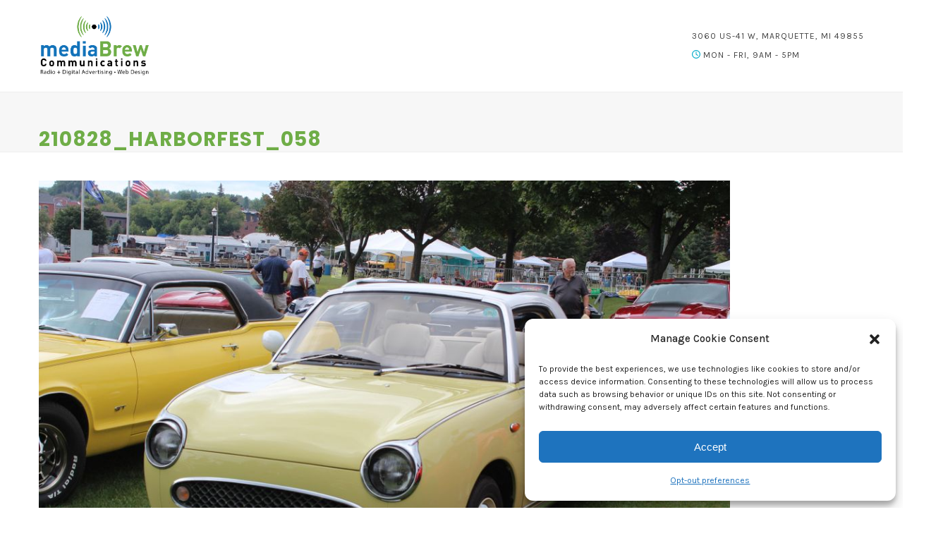

--- FILE ---
content_type: text/html; charset=UTF-8
request_url: https://mediabrewup.com/210828_harborfest_058/
body_size: 16660
content:
<!doctype html>
<html dir="ltr" lang="en-US" prefix="og: https://ogp.me/ns#">
<head>
<!-- Google Tag Manager -->
<script>(function(w,d,s,l,i){w[l]=w[l]||[];w[l].push({'gtm.start':
new Date().getTime(),event:'gtm.js'});var f=d.getElementsByTagName(s)[0],
j=d.createElement(s),dl=l!='dataLayer'?'&l='+l:'';j.async=true;j.src=
'https://www.googletagmanager.com/gtm.js?id='+i+dl;f.parentNode.insertBefore(j,f);
})(window,document,'script','dataLayer','GTM-MZ36HWNJ');</script>
<!-- End Google Tag Manager -->
<meta charset="UTF-8">
<link rel="profile" href="http://gmpg.org/xfn/11">
<title>210828_HarborFest_058 | mediaBrew Communications</title>

		<!-- All in One SEO 4.9.3 - aioseo.com -->
	<meta name="description" content="A small yellow 1994 Nissan Figaro at the Classic Car Show for HarborFest" />
	<meta name="robots" content="max-image-preview:large" />
	<meta name="author" content="mediabrewup"/>
	<link rel="canonical" href="https://mediabrewup.com/210828_harborfest_058/" />
	<meta name="generator" content="All in One SEO (AIOSEO) 4.9.3" />
		<meta property="og:locale" content="en_US" />
		<meta property="og:site_name" content="mediaBrew Communications | Radio Broadcasting and Web Development in Marquette and the Upper Peninsula" />
		<meta property="og:type" content="article" />
		<meta property="og:title" content="210828_HarborFest_058 | mediaBrew Communications" />
		<meta property="og:description" content="A small yellow 1994 Nissan Figaro at the Classic Car Show for HarborFest" />
		<meta property="og:url" content="https://mediabrewup.com/210828_harborfest_058/" />
		<meta property="og:image" content="https://mediabrewup.com/wp-content/uploads/2025/05/mediabrew-and-radio-logo-pack.jpg" />
		<meta property="og:image:secure_url" content="https://mediabrewup.com/wp-content/uploads/2025/05/mediabrew-and-radio-logo-pack.jpg" />
		<meta property="og:image:width" content="750" />
		<meta property="og:image:height" content="750" />
		<meta property="article:published_time" content="2021-08-30T19:35:40+00:00" />
		<meta property="article:modified_time" content="2021-08-30T19:35:40+00:00" />
		<meta property="article:publisher" content="https://www.facebook.com/mediaBrewUP/" />
		<meta name="twitter:card" content="summary" />
		<meta name="twitter:title" content="210828_HarborFest_058 | mediaBrew Communications" />
		<meta name="twitter:description" content="A small yellow 1994 Nissan Figaro at the Classic Car Show for HarborFest" />
		<meta name="twitter:image" content="https://mediabrewup.com/wp-content/uploads/2024/12/mediaBrew-Communications-logo_no-background.png" />
		<script type="application/ld+json" class="aioseo-schema">
			{"@context":"https:\/\/schema.org","@graph":[{"@type":"BreadcrumbList","@id":"https:\/\/mediabrewup.com\/210828_harborfest_058\/#breadcrumblist","itemListElement":[{"@type":"ListItem","@id":"https:\/\/mediabrewup.com#listItem","position":1,"name":"Home","item":"https:\/\/mediabrewup.com","nextItem":{"@type":"ListItem","@id":"https:\/\/mediabrewup.com\/210828_harborfest_058\/#listItem","name":"210828_HarborFest_058"}},{"@type":"ListItem","@id":"https:\/\/mediabrewup.com\/210828_harborfest_058\/#listItem","position":2,"name":"210828_HarborFest_058","previousItem":{"@type":"ListItem","@id":"https:\/\/mediabrewup.com#listItem","name":"Home"}}]},{"@type":"ItemPage","@id":"https:\/\/mediabrewup.com\/210828_harborfest_058\/#itempage","url":"https:\/\/mediabrewup.com\/210828_harborfest_058\/","name":"210828_HarborFest_058 | mediaBrew Communications","description":"A small yellow 1994 Nissan Figaro at the Classic Car Show for HarborFest","inLanguage":"en-US","isPartOf":{"@id":"https:\/\/mediabrewup.com\/#website"},"breadcrumb":{"@id":"https:\/\/mediabrewup.com\/210828_harborfest_058\/#breadcrumblist"},"author":{"@id":"https:\/\/mediabrewup.com\/author\/mediabrewup\/#author"},"creator":{"@id":"https:\/\/mediabrewup.com\/author\/mediabrewup\/#author"},"datePublished":"2021-08-30T15:35:40-04:00","dateModified":"2021-08-30T15:35:40-04:00"},{"@type":"Organization","@id":"https:\/\/mediabrewup.com\/#organization","name":"Chuck Williams","description":"Radio Broadcasting and Web Development in Marquette and the Upper Peninsula","url":"https:\/\/mediabrewup.com\/","telephone":"+19062286800","logo":{"@type":"ImageObject","url":"https:\/\/mediabrewup.com\/wp-content\/uploads\/2020\/01\/MediaBrew-Communications-Logo.png","@id":"https:\/\/mediabrewup.com\/210828_harborfest_058\/#organizationLogo","width":1024,"height":689},"image":{"@id":"https:\/\/mediabrewup.com\/210828_harborfest_058\/#organizationLogo"},"sameAs":["https:\/\/www.facebook.com\/mediaBrewUP\/","https:\/\/www.youtube.com\/c\/mediaBrewCommunications","https:\/\/www.linkedin.com\/company\/mediabrew-communications-marquette"]},{"@type":"Person","@id":"https:\/\/mediabrewup.com\/author\/mediabrewup\/#author","url":"https:\/\/mediabrewup.com\/author\/mediabrewup\/","name":"mediabrewup","image":{"@type":"ImageObject","@id":"https:\/\/mediabrewup.com\/210828_harborfest_058\/#authorImage","url":"https:\/\/secure.gravatar.com\/avatar\/c59618fd18e719c3d2edbf854337b8da24fe0577acdd9a0074847044c56a8418?s=96&d=mm&r=g","width":96,"height":96,"caption":"mediabrewup"}},{"@type":"WebSite","@id":"https:\/\/mediabrewup.com\/#website","url":"https:\/\/mediabrewup.com\/","name":"mediaBrew Communications","description":"Radio Broadcasting and Web Development in Marquette and the Upper Peninsula","inLanguage":"en-US","publisher":{"@id":"https:\/\/mediabrewup.com\/#organization"}}]}
		</script>
		<!-- All in One SEO -->

<meta name="viewport" content="width=device-width, initial-scale=1">
<link rel='dns-prefetch' href='//js-na2.hs-scripts.com' />
<link rel='dns-prefetch' href='//fonts.googleapis.com' />
<link rel="alternate" title="oEmbed (JSON)" type="application/json+oembed" href="https://mediabrewup.com/wp-json/oembed/1.0/embed?url=https%3A%2F%2Fmediabrewup.com%2F210828_harborfest_058%2F" />
<link rel="alternate" title="oEmbed (XML)" type="text/xml+oembed" href="https://mediabrewup.com/wp-json/oembed/1.0/embed?url=https%3A%2F%2Fmediabrewup.com%2F210828_harborfest_058%2F&#038;format=xml" />
<style id='wp-img-auto-sizes-contain-inline-css'>
img:is([sizes=auto i],[sizes^="auto," i]){contain-intrinsic-size:3000px 1500px}
/*# sourceURL=wp-img-auto-sizes-contain-inline-css */
</style>
<link rel='stylesheet' id='js_composer_front-css' href='https://mediabrewup.com/wp-content/plugins/js_composer/assets/css/js_composer.min.css?ver=8.7.2' media='all' />
<link rel='stylesheet' id='uaf_client_css-css' href='https://mediabrewup.com/wp-content/uploads/useanyfont/uaf.css?ver=1764613741' media='all' />
<link rel='stylesheet' id='cmplz-general-css' href='https://mediabrewup.com/wp-content/plugins/complianz-gdpr/assets/css/cookieblocker.min.css?ver=1765907675' media='all' />
<link rel='stylesheet' id='orbisius_ct_total_child_01_parent_style-css' href='https://mediabrewup.com/wp-content/themes/Total/style.css?ver=6.5' media='all' />
<link rel='stylesheet' id='orbisius_ct_total_child_01_parent_style_child_style-css' href='https://mediabrewup.com/wp-content/themes/total-child_01/style.css?ver=5.3.1' media='all' />
<link rel='stylesheet' id='wpex-google-font-karla-css' href='https://fonts.googleapis.com/css2?family=Karla:ital,wght@0,100;0,200;0,300;0,400;0,500;0,600;0,700;0,800;0,900;1,100;1,200;1,300;1,400;1,500;1,600;1,700;1,800;1,900&#038;display=swap&#038;subset=latin' media='all' />
<link rel='stylesheet' id='wpex-google-font-poppins-css' href='https://fonts.googleapis.com/css2?family=Poppins:ital,wght@0,100;0,200;0,300;0,400;0,500;0,600;0,700;0,800;0,900;1,100;1,200;1,300;1,400;1,500;1,600;1,700;1,800;1,900&#038;display=swap&#038;subset=latin' media='all' />
<link rel='stylesheet' id='wpex-style-css' href='https://mediabrewup.com/wp-content/themes/total-child_01/style.css?ver=6.5' media='all' />
<link rel='stylesheet' id='wpex-mobile-menu-breakpoint-max-css' href='https://mediabrewup.com/wp-content/themes/Total/assets/css/frontend/breakpoints/max.min.css?ver=6.5' media='only screen and (max-width:959px)' />
<link rel='stylesheet' id='wpex-mobile-menu-breakpoint-min-css' href='https://mediabrewup.com/wp-content/themes/Total/assets/css/frontend/breakpoints/min.min.css?ver=6.5' media='only screen and (min-width:960px)' />
<link rel='stylesheet' id='vcex-shortcodes-css' href='https://mediabrewup.com/wp-content/themes/Total/assets/css/frontend/vcex-shortcodes.min.css?ver=6.5' media='all' />
<link rel='stylesheet' id='js_composer_custom_css-css' href='//mediabrewup.com/wp-content/uploads/js_composer/custom.css?ver=8.7.2' media='all' />
<link rel='stylesheet' id='wpex-wpbakery-css' href='https://mediabrewup.com/wp-content/themes/Total/assets/css/frontend/wpbakery.min.css?ver=6.5' media='all' />
<script src="https://mediabrewup.com/wp-includes/js/jquery/jquery.min.js?ver=3.7.1" id="jquery-core-js"></script>
<script src="https://mediabrewup.com/wp-includes/js/jquery/jquery-migrate.min.js?ver=3.4.1" id="jquery-migrate-js"></script>
<script id="wpex-core-js-extra">
var wpex_theme_params = {"selectArrowIcon":"\u003Cspan class=\"wpex-select-arrow__icon wpex-icon--sm wpex-flex wpex-icon\" aria-hidden=\"true\"\u003E\u003Csvg viewBox=\"0 0 24 24\" xmlns=\"http://www.w3.org/2000/svg\"\u003E\u003Crect fill=\"none\" height=\"24\" width=\"24\"/\u003E\u003Cg transform=\"matrix(0, -1, 1, 0, -0.115, 23.885)\"\u003E\u003Cpolygon points=\"17.77,3.77 16,2 6,12 16,22 17.77,20.23 9.54,12\"/\u003E\u003C/g\u003E\u003C/svg\u003E\u003C/span\u003E","customSelects":".widget_categories form,.widget_archive select,.vcex-form-shortcode select","scrollToHash":"1","localScrollFindLinks":"1","localScrollHighlight":"1","localScrollUpdateHash":"1","scrollToHashTimeout":"500","localScrollTargets":"li.local-scroll a, a.local-scroll, .local-scroll-link, .local-scroll-link \u003E a,.sidr-class-local-scroll-link,li.sidr-class-local-scroll \u003E span \u003E a,li.sidr-class-local-scroll \u003E a","scrollToBehavior":"smooth"};
//# sourceURL=wpex-core-js-extra
</script>
<script src="https://mediabrewup.com/wp-content/themes/Total/assets/js/frontend/core.min.js?ver=6.5" id="wpex-core-js" defer data-wp-strategy="defer"></script>
<script id="wpex-inline-js-after">
!function(){const e=document.querySelector("html"),t=()=>{const t=window.innerWidth-document.documentElement.clientWidth;t&&e.style.setProperty("--wpex-scrollbar-width",`${t}px`)};t(),window.addEventListener("resize",(()=>{t()}))}();
//# sourceURL=wpex-inline-js-after
</script>
<script src="https://mediabrewup.com/wp-content/themes/Total/assets/js/frontend/search/header-replace.min.js?ver=6.5" id="wpex-search-header_replace-js" defer data-wp-strategy="defer"></script>
<script id="wpex-sticky-main-nav-js-extra">
var wpex_sticky_main_nav_params = {"breakpoint":"959"};
//# sourceURL=wpex-sticky-main-nav-js-extra
</script>
<script src="https://mediabrewup.com/wp-content/themes/Total/assets/js/frontend/sticky/main-nav.min.js?ver=6.5" id="wpex-sticky-main-nav-js" defer data-wp-strategy="defer"></script>
<script id="wpex-mobile-menu-toggle-js-extra">
var wpex_mobile_menu_toggle_params = {"breakpoint":"959","i18n":{"openSubmenu":"Open submenu of %s","closeSubmenu":"Close submenu of %s"},"openSubmenuIcon":"\u003Cspan class=\"wpex-open-submenu__icon wpex-transition-transform wpex-duration-300 wpex-icon\" aria-hidden=\"true\"\u003E\u003Csvg xmlns=\"http://www.w3.org/2000/svg\" viewBox=\"0 0 448 512\"\u003E\u003Cpath d=\"M201.4 342.6c12.5 12.5 32.8 12.5 45.3 0l160-160c12.5-12.5 12.5-32.8 0-45.3s-32.8-12.5-45.3 0L224 274.7 86.6 137.4c-12.5-12.5-32.8-12.5-45.3 0s-12.5 32.8 0 45.3l160 160z\"/\u003E\u003C/svg\u003E\u003C/span\u003E"};
//# sourceURL=wpex-mobile-menu-toggle-js-extra
</script>
<script src="https://mediabrewup.com/wp-content/themes/Total/assets/js/frontend/mobile-menu/toggle.min.js?ver=6.5" id="wpex-mobile-menu-toggle-js" defer data-wp-strategy="defer"></script>
<script></script><link rel="https://api.w.org/" href="https://mediabrewup.com/wp-json/" /><link rel="alternate" title="JSON" type="application/json" href="https://mediabrewup.com/wp-json/wp/v2/media/173099" /><link rel="EditURI" type="application/rsd+xml" title="RSD" href="https://mediabrewup.com/xmlrpc.php?rsd" />
<link rel='shortlink' href='https://mediabrewup.com/?p=173099' />
<!-- HFCM by 99 Robots - Snippet # 3: GA Head Tag -->
<!-- Global site tag (gtag.js) - Google Analytics -->
<script async src="https://www.googletagmanager.com/gtag/js?id=G-DNDETKYF24"></script>
<script>
  window.dataLayer = window.dataLayer || [];
  function gtag(){dataLayer.push(arguments);}
  gtag('js', new Date());

  gtag('config', 'G-DNDETKYF24');
</script>
<!-- /end HFCM by 99 Robots -->
			<!-- DO NOT COPY THIS SNIPPET! Start of Page Analytics Tracking for HubSpot WordPress plugin v11.3.37-->
			<script class="hsq-set-content-id" data-content-id="blog-post">
				var _hsq = _hsq || [];
				_hsq.push(["setContentType", "blog-post"]);
			</script>
			<!-- DO NOT COPY THIS SNIPPET! End of Page Analytics Tracking for HubSpot WordPress plugin -->
						<style>.cmplz-hidden {
					display: none !important;
				}</style><noscript><style>body:not(.content-full-screen) .wpex-vc-row-stretched[data-vc-full-width-init="false"]{visibility:visible;}</style></noscript><link rel="icon" href="https://mediabrewup.com/wp-content/uploads/2025/05/cropped-mediabrew-and-radio-logo-pack-32x32.jpg" sizes="32x32" />
<link rel="icon" href="https://mediabrewup.com/wp-content/uploads/2025/05/cropped-mediabrew-and-radio-logo-pack-192x192.jpg" sizes="192x192" />
<link rel="apple-touch-icon" href="https://mediabrewup.com/wp-content/uploads/2025/05/cropped-mediabrew-and-radio-logo-pack-180x180.jpg" />
<meta name="msapplication-TileImage" content="https://mediabrewup.com/wp-content/uploads/2025/05/cropped-mediabrew-and-radio-logo-pack-270x270.jpg" />
<script>function setREVStartSize(e){
			//window.requestAnimationFrame(function() {
				window.RSIW = window.RSIW===undefined ? window.innerWidth : window.RSIW;
				window.RSIH = window.RSIH===undefined ? window.innerHeight : window.RSIH;
				try {
					var pw = document.getElementById(e.c).parentNode.offsetWidth,
						newh;
					pw = pw===0 || isNaN(pw) || (e.l=="fullwidth" || e.layout=="fullwidth") ? window.RSIW : pw;
					e.tabw = e.tabw===undefined ? 0 : parseInt(e.tabw);
					e.thumbw = e.thumbw===undefined ? 0 : parseInt(e.thumbw);
					e.tabh = e.tabh===undefined ? 0 : parseInt(e.tabh);
					e.thumbh = e.thumbh===undefined ? 0 : parseInt(e.thumbh);
					e.tabhide = e.tabhide===undefined ? 0 : parseInt(e.tabhide);
					e.thumbhide = e.thumbhide===undefined ? 0 : parseInt(e.thumbhide);
					e.mh = e.mh===undefined || e.mh=="" || e.mh==="auto" ? 0 : parseInt(e.mh,0);
					if(e.layout==="fullscreen" || e.l==="fullscreen")
						newh = Math.max(e.mh,window.RSIH);
					else{
						e.gw = Array.isArray(e.gw) ? e.gw : [e.gw];
						for (var i in e.rl) if (e.gw[i]===undefined || e.gw[i]===0) e.gw[i] = e.gw[i-1];
						e.gh = e.el===undefined || e.el==="" || (Array.isArray(e.el) && e.el.length==0)? e.gh : e.el;
						e.gh = Array.isArray(e.gh) ? e.gh : [e.gh];
						for (var i in e.rl) if (e.gh[i]===undefined || e.gh[i]===0) e.gh[i] = e.gh[i-1];
											
						var nl = new Array(e.rl.length),
							ix = 0,
							sl;
						e.tabw = e.tabhide>=pw ? 0 : e.tabw;
						e.thumbw = e.thumbhide>=pw ? 0 : e.thumbw;
						e.tabh = e.tabhide>=pw ? 0 : e.tabh;
						e.thumbh = e.thumbhide>=pw ? 0 : e.thumbh;
						for (var i in e.rl) nl[i] = e.rl[i]<window.RSIW ? 0 : e.rl[i];
						sl = nl[0];
						for (var i in nl) if (sl>nl[i] && nl[i]>0) { sl = nl[i]; ix=i;}
						var m = pw>(e.gw[ix]+e.tabw+e.thumbw) ? 1 : (pw-(e.tabw+e.thumbw)) / (e.gw[ix]);
						newh =  (e.gh[ix] * m) + (e.tabh + e.thumbh);
					}
					var el = document.getElementById(e.c);
					if (el!==null && el) el.style.height = newh+"px";
					el = document.getElementById(e.c+"_wrapper");
					if (el!==null && el) {
						el.style.height = newh+"px";
						el.style.display = "block";
					}
				} catch(e){
					console.log("Failure at Presize of Slider:" + e)
				}
			//});
		  };</script>
		<style id="wp-custom-css">
			h5,.wpex-h5{font-size:22px;margin:0 0 0 0;}h6,.wpex-h6{font-size:18px;margin:0 0 0 0;}.container{padding-right:15px;padding-left:15px;margin-right:auto;margin-left:auto;}footer a{color:lightgray;}footer i{color:#4cadc9}.wp_rss_retriever a{font-weight:bold;}.white-text a{color:white;}		</style>
		<noscript><style> .wpb_animate_when_almost_visible { opacity: 1; }</style></noscript><style data-type="wpex-css" id="wpex-css">/*COLOR PALETTE*/:root{--wpex-palette-207500-color:#e4cb8b;--wpex-palette-207499-color:#102f5d;--wpex-palette-206267-color:#1e73be;--wpex-palette-206349-color:#6fad47;--wpex-palette-206297-color:#4cadc9;}.has-palette-207500-background-color,.wp-block-button__link.has-palette-207500-background-color{background-color:var(--wpex-palette-207500-color);}.has-palette-207500-border-color,.wp-block-button__link.has-palette-207500-border-color{border-color:var(--wpex-palette-207500-color);}.has-palette-207500-color,.wp-block-button__link.has-palette-207500-color{color:var(--wpex-palette-207500-color);}.has-palette-207499-background-color,.wp-block-button__link.has-palette-207499-background-color{background-color:var(--wpex-palette-207499-color);}.has-palette-207499-border-color,.wp-block-button__link.has-palette-207499-border-color{border-color:var(--wpex-palette-207499-color);}.has-palette-207499-color,.wp-block-button__link.has-palette-207499-color{color:var(--wpex-palette-207499-color);}.has-palette-206267-background-color,.wp-block-button__link.has-palette-206267-background-color{background-color:var(--wpex-palette-206267-color);}.has-palette-206267-border-color,.wp-block-button__link.has-palette-206267-border-color{border-color:var(--wpex-palette-206267-color);}.has-palette-206267-color,.wp-block-button__link.has-palette-206267-color{color:var(--wpex-palette-206267-color);}.has-palette-206349-background-color,.wp-block-button__link.has-palette-206349-background-color{background-color:var(--wpex-palette-206349-color);}.has-palette-206349-border-color,.wp-block-button__link.has-palette-206349-border-color{border-color:var(--wpex-palette-206349-color);}.has-palette-206349-color,.wp-block-button__link.has-palette-206349-color{color:var(--wpex-palette-206349-color);}.has-palette-206297-background-color,.wp-block-button__link.has-palette-206297-background-color{background-color:var(--wpex-palette-206297-color);}.has-palette-206297-border-color,.wp-block-button__link.has-palette-206297-border-color{border-color:var(--wpex-palette-206297-color);}.has-palette-206297-color,.wp-block-button__link.has-palette-206297-color{color:var(--wpex-palette-206297-color);}/*TYPOGRAPHY*/:root{--wpex-body-font-family:Karla;--wpex-body-font-weight:400;--wpex-body-font-size:18px;--wpex-body-line-height:1.5em;}:root{--wpex-heading-font-family:Poppins,sans-serif;--wpex-heading-font-weight:700;--wpex-heading-color:#6fad47;}:root{--wpex-btn-font-family:Poppins,sans-serif;--wpex-btn-font-weight:700;--wpex-btn-font-style:normal;--wpex-btn-letter-spacing:1px;--wpex-btn-text-transform:uppercase;}.header-aside-content{font-family:Karla;font-size:12px;letter-spacing:1px;text-transform:uppercase;}.main-navigation-ul .link-inner{font-family:Poppins,sans-serif;font-weight:700;font-style:normal;letter-spacing:1px;text-transform:uppercase;}.main-navigation-ul .sub-menu .link-inner{font-family:Poppins,sans-serif;font-weight:600;font-style:normal;font-size:14px;letter-spacing:.5px;text-transform:uppercase;}.page-header .page-header-title{font-family:Poppins,sans-serif;font-weight:700;letter-spacing:1px;text-transform:uppercase;}.blog-entry-title.entry-title,.blog-entry-title.entry-title a,.blog-entry-title.entry-title a:hover{font-family:Poppins,sans-serif;font-weight:700;color:#1e73be;}.blog-entry .meta{font-family:Poppins,sans-serif;font-weight:500;font-size:10px;letter-spacing:.5px;text-transform:uppercase;}body.single-post .single-post-title{font-family:Poppins,sans-serif;font-weight:700;color:#1e73be;}.theme-heading{font-style:normal;}h1,.wpex-h1{font-size:60px;margin:0 0 0 0;}h2,.wpex-h2{font-size:42px;margin:0 0 0 0;}h3,.wpex-h3{font-size:36px;margin:0 0 0 0;}h4,.wpex-h4{font-size:28px;margin:0 0 0 0;}.single-blog-content,.vcex-post-content-c,.wpb_text_column,body.no-composer .single-content,.woocommerce-Tabs-panel--description{font-family:Karla;}@media(max-width:1024px){h2,.wpex-h2{font-size:35px;}}@media(max-width:959px){h2,.wpex-h2{font-size:30px;}}@media(max-width:767px){h2,.wpex-h2{font-size:28px;}}@media(max-width:479px){h2,.wpex-h2{font-size:28px;}}/*ADVANCED STYLING CSS*/#site-logo .logo-img{max-height:90px;width:auto;}/*CUSTOMIZER STYLING*/:root,.site-boxed.wpex-responsive #wrap{--wpex-container-max-width:100%;--wpex-container-width:1200px;}#top-bar-wrap{background-color:#2d2d2d;}.wpex-top-bar-sticky{background-color:#2d2d2d;}#top-bar{color:#ffffff;--wpex-text-2:#ffffff;--wpex-text-3:#ffffff;--wpex-text-4:#ffffff;}.header-padding{padding-block-start:20px;padding-block-end:20px;}#site-navigation-wrap{--wpex-main-nav-link-underline-color:#81d742;--wpex-main-nav-bg:#00abc9;--wpex-main-nav-link-color:#ffffff;--wpex-hover-main-nav-link-color:#ffffff;--wpex-active-main-nav-link-color:#ffffff;--wpex-dropmenu-min-width:200px;--wpex-dropmenu-link-padding-y:15px;--wpex-dropmenu-link-padding-x:20px;--wpex-hover-dropmenu-link-color:#1e73be;}#sidebar{padding:20px;}.author-bio-avatar img{width:40px;height:40px;}</style><noscript><style id="rocket-lazyload-nojs-css">.rll-youtube-player, [data-lazy-src]{display:none !important;}</style></noscript><link rel='stylesheet' id='rs-plugin-settings-css' href='//mediabrewup.com/wp-content/plugins/revslider/sr6/assets/css/rs6.css?ver=6.7.40' media='all' />
<style id='rs-plugin-settings-inline-css'>
#rs-demo-id {}
/*# sourceURL=rs-plugin-settings-inline-css */
</style>
</head>

<body data-cmplz=1 class="attachment wp-singular attachment-template-default single single-attachment postid-173099 attachmentid-173099 attachment-jpeg wp-custom-logo wp-embed-responsive wp-theme-Total wp-child-theme-total-child_01 wpex-theme wpex-responsive full-width-main-layout no-composer wpex-live-site wpex-has-primary-bottom-spacing site-full-width content-full-width hasnt-overlay-header has-mobile-menu wpex-mobile-toggle-menu-icon_buttons wpex-no-js wpb-js-composer js-comp-ver-8.7.2 vc_responsive">
<!-- Google Tag Manager (noscript) -->
<noscript><iframe src="https://www.googletagmanager.com/ns.html?id=GTM-MZ36HWNJ"
height="0" width="0" style="display:none;visibility:hidden"></iframe></noscript>
<!-- End Google Tag Manager (noscript) -->

	
<a href="#content" class="skip-to-content">Skip to content</a>

	
	<span data-ls_id="#site_top" tabindex="-1"></span>
	<div id="outer-wrap" class="wpex-clr">

		
		<div id="wrap" class="wpex-clr">

				<header id="site-header" class="header-two wpex-header-two-flex-v wpex-dropdown-style-minimal-sq wpex-dropdowns-shadow-six dyn-styles wpex-print-hidden wpex-relative wpex-clr">
				<div id="site-header-inner" class="header-two-inner header-padding container wpex-relative wpex-h-100 wpex-py-30 wpex-flex wpex-items-center wpex-clr">
<div id="site-logo" class="site-branding header-two-logo logo-padding wpex-flex wpex-items-center wpex-float-left">
	<div id="site-logo-inner" ><a id="site-logo-link" href="https://mediabrewup.com/" rel="home" class="main-logo"><img src="https://mediabrewup.com/wp-content/uploads/2025/04/NEWmediaBrew-Communications-logo-with-address-01.png" alt="mediaBrew Communications" class="logo-img wpex-h-auto wpex-max-w-100 wpex-align-middle" width="1046" height="90" data-no-retina data-skip-lazy fetchpriority="high"></a></div>

</div>
<div class="header-aside-mobile-spacer wpex-pt-20 wpex-clear wpex-min-hidden visible-desktop"></div>
	<aside id="header-aside" class="header-two-aside wpex-min-float-right wpex-min-text-right wpex-text-md wpex-ml-auto wpex-order-2 visible-desktop">
		<div class="header-aside-content wpex-clr"><div style="text-align:left"><i class="fas fa-map-marker-alt" style="color:#00abc9"></i> 3060 US-41 W, Marquette, MI 49855 <br />
<span  style="color:#00abc9;" class="wpex-icon" aria-hidden="true"><svg xmlns="http://www.w3.org/2000/svg" viewBox="0 0 512 512"><path d="M464 256A208 208 0 1 1 48 256a208 208 0 1 1 416 0zM0 256a256 256 0 1 0 512 0A256 256 0 1 0 0 256zM232 120V256c0 8 4 15.5 10.7 20l96 64c11 7.4 25.9 4.4 33.3-6.7s4.4-25.9-6.7-33.3L280 243.2V120c0-13.3-10.7-24-24-24s-24 10.7-24 24z"/></svg></span> Mon - Fri, 9am - 5pm</div></div>
			</aside>


<div id="mobile-menu" class="wpex-mobile-menu-toggle show-at-mm-breakpoint wpex-flex wpex-items-center wpex-absolute wpex-top-50 -wpex-translate-y-50 wpex-right-0">
	<div class="wpex-inline-flex wpex-items-center"><a href="#" class="mobile-menu-toggle" role="button" aria-expanded="false"><span class="mobile-menu-toggle__icon wpex-flex"><span class="wpex-hamburger-icon wpex-hamburger-icon--inactive wpex-hamburger-icon--animate" aria-hidden="true"><span></span></span></span><span class="screen-reader-text" data-open-text>Open mobile menu</span><span class="screen-reader-text" data-open-text>Close mobile menu</span></a></div>
</div>

</div>
		
<div id="site-navigation-wrap" class="navbar-style-two navbar-allows-inner-bg wpex-z-sticky navbar-fixed-line-height fixed-nav has-menu-underline no-outline no-borders hide-at-mm-breakpoint wpex-clr wpex-print-hidden">
	<nav id="site-navigation" class="navigation main-navigation main-navigation-two container wpex-relative wpex-clr" aria-label="Main menu"><ul id="menu-main-navigation" class="main-navigation-ul dropdown-menu wpex-dropdown-menu wpex-dropdown-menu--onhover wpex-dropdown-menu--animate"><li id="menu-item-206244" class="menu-item menu-item-type-post_type menu-item-object-page menu-item-home menu-item-206244"><a title="Radio and digital advertising" href="https://mediabrewup.com/"><span class="link-inner">Home</span></a></li>
<li id="menu-item-206620" class="menu-item menu-item-type-custom menu-item-object-custom menu-item-has-children menu-item-206620 dropdown"><a href="#"><span class="link-inner">Radio <span class="nav-arrow top-level"><span class="nav-arrow__icon wpex-icon wpex-icon--xs" aria-hidden="true"><svg xmlns="http://www.w3.org/2000/svg" viewBox="0 0 18 32"><path d="M18.286 12.571q0 0.464-0.339 0.804l-8 8q-0.339 0.339-0.804 0.339t-0.804-0.339l-8-8q-0.339-0.339-0.339-0.804t0.339-0.804 0.804-0.339h16q0.464 0 0.804 0.339t0.339 0.804z"></path></svg></span></span></span></a>
<ul class="sub-menu">
	<li id="menu-item-206277" class="menu-item menu-item-type-post_type menu-item-object-page menu-item-206277"><a href="https://mediabrewup.com/marquette-radio/"><span class="link-inner">Our Stations</span></a></li>
	<li id="menu-item-206646" class="menu-item menu-item-type-post_type menu-item-object-page menu-item-206646"><a href="https://mediabrewup.com/radio-broadcasting-in-marquette-with-mediabrew/"><span class="link-inner">Campaign Planning</span></a></li>
	<li id="menu-item-207540" class="menu-item menu-item-type-custom menu-item-object-custom menu-item-207540"><a href="https://mediabrewup.com/mediabrew-and-community-news/"><span class="link-inner">Request Radio Interview</span></a></li>
	<li id="menu-item-206619" class="menu-item menu-item-type-custom menu-item-object-custom menu-item-has-children menu-item-206619 dropdown"><a href="#"><span class="link-inner">Our Talent <span class="nav-arrow second-level"><span class="nav-arrow__icon wpex-icon wpex-icon--xs wpex-icon--bidi" aria-hidden="true"><svg xmlns="http://www.w3.org/2000/svg" viewBox="0 0 11 32"><path d="M10.286 16q0 0.464-0.339 0.804l-8 8q-0.339 0.339-0.804 0.339t-0.804-0.339-0.339-0.804v-16q0-0.464 0.339-0.804t0.804-0.339 0.804 0.339l8 8q0.339 0.339 0.339 0.804z"></path></svg></span></span></span></a>
	<ul class="sub-menu">
		<li id="menu-item-206623" class="menu-item menu-item-type-post_type menu-item-object-page menu-item-206623"><a href="https://mediabrewup.com/our-talent/mark-walt-in-the-morning/"><span class="link-inner">Mark &#038; Walt in the Morning</span></a></li>
		<li id="menu-item-206624" class="menu-item menu-item-type-post_type menu-item-object-page menu-item-206624"><a href="https://mediabrewup.com/our-talent/adam-cartpenters-outdoor-show/"><span class="link-inner">Adam Carpenter’s Outdoor Show</span></a></li>
		<li id="menu-item-206625" class="menu-item menu-item-type-post_type menu-item-object-page menu-item-206625"><a href="https://mediabrewup.com/our-talent/the-sports-drive/"><span class="link-inner">The Sports Drive</span></a></li>
	</ul>
</li>
	<li id="menu-item-206270" class="menu-item menu-item-type-post_type menu-item-object-page menu-item-206270"><a href="https://mediabrewup.com/sports/"><span class="link-inner">Sports</span></a></li>
</ul>
</li>
<li id="menu-item-206622" class="menu-item menu-item-type-custom menu-item-object-custom menu-item-has-children menu-item-206622 dropdown"><a href="#"><span class="link-inner">Digital Services <span class="nav-arrow top-level"><span class="nav-arrow__icon wpex-icon wpex-icon--xs" aria-hidden="true"><svg xmlns="http://www.w3.org/2000/svg" viewBox="0 0 18 32"><path d="M18.286 12.571q0 0.464-0.339 0.804l-8 8q-0.339 0.339-0.804 0.339t-0.804-0.339l-8-8q-0.339-0.339-0.339-0.804t0.339-0.804 0.804-0.339h16q0.464 0 0.804 0.339t0.339 0.804z"></path></svg></span></span></span></a>
<ul class="sub-menu">
	<li id="menu-item-207884" class="menu-item menu-item-type-post_type menu-item-object-page menu-item-207884"><a href="https://mediabrewup.com/digital-marketing-and-advertising/"><span class="link-inner">Digital Marketing and Advertising</span></a></li>
	<li id="menu-item-206268" class="menu-item menu-item-type-post_type menu-item-object-page menu-item-206268"><a href="https://mediabrewup.com/marquette-web-design-development/"><span class="link-inner">Web Design &#038; Development</span></a></li>
</ul>
</li>
<li id="menu-item-206278" class="menu-item menu-item-type-post_type menu-item-object-page menu-item-has-children menu-item-206278 dropdown"><a href="https://mediabrewup.com/mediabrew-and-community-news/"><span class="link-inner">News <span class="nav-arrow top-level"><span class="nav-arrow__icon wpex-icon wpex-icon--xs" aria-hidden="true"><svg xmlns="http://www.w3.org/2000/svg" viewBox="0 0 18 32"><path d="M18.286 12.571q0 0.464-0.339 0.804l-8 8q-0.339 0.339-0.804 0.339t-0.804-0.339l-8-8q-0.339-0.339-0.339-0.804t0.339-0.804 0.804-0.339h16q0.464 0 0.804 0.339t0.339 0.804z"></path></svg></span></span></span></a>
<ul class="sub-menu">
	<li id="menu-item-207885" class="menu-item menu-item-type-custom menu-item-object-custom menu-item-207885"><a href="https://sunny.fm"><span class="link-inner">Local News</span></a></li>
	<li id="menu-item-207886" class="menu-item menu-item-type-custom menu-item-object-custom menu-item-207886"><a href="https://foxsportsmarquette.com"><span class="link-inner">Sports News</span></a></li>
	<li id="menu-item-207541" class="menu-item menu-item-type-custom menu-item-object-custom menu-item-207541"><a href="https://mediabrewup.com/mediabrew-and-community-news/"><span class="link-inner">Request Radio Interview</span></a></li>
</ul>
</li>
<li id="menu-item-207523" class="menu-item menu-item-type-custom menu-item-object-custom menu-item-has-children menu-item-207523 dropdown"><a href="https://mediabrewup.com/turn-up-da-wow-giveaway-2025/"><span class="link-inner">Contests <span class="nav-arrow top-level"><span class="nav-arrow__icon wpex-icon wpex-icon--xs" aria-hidden="true"><svg xmlns="http://www.w3.org/2000/svg" viewBox="0 0 18 32"><path d="M18.286 12.571q0 0.464-0.339 0.804l-8 8q-0.339 0.339-0.804 0.339t-0.804-0.339l-8-8q-0.339-0.339-0.339-0.804t0.339-0.804 0.804-0.339h16q0.464 0 0.804 0.339t0.339 0.804z"></path></svg></span></span></span></a>
<ul class="sub-menu">
	<li id="menu-item-208238" class="menu-item menu-item-type-post_type menu-item-object-page menu-item-208238"><a href="https://mediabrewup.com/premium-sheds-grand-gable-giveaway/"><span class="link-inner">Grand Gable Giveaway &#8211; Register Now!</span></a></li>
	<li id="menu-item-207998" class="menu-item menu-item-type-post_type menu-item-object-page menu-item-207998"><a href="https://mediabrewup.com/december-to-remember-giveaway-2025-richardson-jewelers-marquette/"><span class="link-inner">December To Remember Giveaway 2025</span></a></li>
	<li id="menu-item-207877" class="menu-item menu-item-type-post_type menu-item-object-page menu-item-207877"><a href="https://mediabrewup.com/turn-up-da-wow-giveaway-2025/"><span class="link-inner">Turn up da WOW Giveaway 2025</span></a></li>
	<li id="menu-item-207796" class="menu-item menu-item-type-post_type menu-item-object-page menu-item-207796"><a href="https://mediabrewup.com/contests/love-your-lawn-giveaway-2025/"><span class="link-inner">Love Your Lawn Giveaway 2025</span></a></li>
	<li id="menu-item-206289" class="menu-item menu-item-type-post_type menu-item-object-page menu-item-206289"><a href="https://mediabrewup.com/general-contest-rules/"><span class="link-inner">General Contest Rules</span></a></li>
</ul>
</li>
<li id="menu-item-206274" class="menu-item menu-item-type-post_type menu-item-object-page menu-item-has-children menu-item-206274 dropdown"><a href="https://mediabrewup.com/about-us/"><span class="link-inner">About Us <span class="nav-arrow top-level"><span class="nav-arrow__icon wpex-icon wpex-icon--xs" aria-hidden="true"><svg xmlns="http://www.w3.org/2000/svg" viewBox="0 0 18 32"><path d="M18.286 12.571q0 0.464-0.339 0.804l-8 8q-0.339 0.339-0.804 0.339t-0.804-0.339l-8-8q-0.339-0.339-0.339-0.804t0.339-0.804 0.804-0.339h16q0.464 0 0.804 0.339t0.339 0.804z"></path></svg></span></span></span></a>
<ul class="sub-menu">
	<li id="menu-item-206275" class="menu-item menu-item-type-post_type menu-item-object-page menu-item-206275"><a href="https://mediabrewup.com/our-team/"><span class="link-inner">Our Team</span></a></li>
	<li id="menu-item-206276" class="menu-item menu-item-type-post_type menu-item-object-page menu-item-206276"><a href="https://mediabrewup.com/our-home/"><span class="link-inner">Our Home</span></a></li>
	<li id="menu-item-206281" class="menu-item menu-item-type-post_type menu-item-object-page menu-item-206281"><a href="https://mediabrewup.com/mediabrew-job-postings/"><span class="link-inner">Careers</span></a></li>
	<li id="menu-item-206279" class="menu-item menu-item-type-post_type menu-item-object-page menu-item-206279"><a href="https://mediabrewup.com/mediabrew-logos/"><span class="link-inner">mediaBrew Logos</span></a></li>
	<li id="menu-item-206337" class="menu-item menu-item-type-custom menu-item-object-custom menu-item-has-children menu-item-206337 dropdown"><a href="#"><span class="link-inner">Legal <span class="nav-arrow second-level"><span class="nav-arrow__icon wpex-icon wpex-icon--xs wpex-icon--bidi" aria-hidden="true"><svg xmlns="http://www.w3.org/2000/svg" viewBox="0 0 11 32"><path d="M10.286 16q0 0.464-0.339 0.804l-8 8q-0.339 0.339-0.804 0.339t-0.804-0.339-0.339-0.804v-16q0-0.464 0.339-0.804t0.804-0.339 0.804 0.339l8 8q0.339 0.339 0.339 0.804z"></path></svg></span></span></span></a>
	<ul class="sub-menu">
		<li id="menu-item-206285" class="menu-item menu-item-type-post_type menu-item-object-page menu-item-206285"><a href="https://mediabrewup.com/guest-blogger-and-guest-comment-guidelines/"><span class="link-inner">Guest Blogger and Guest Comment Guidelines</span></a></li>
		<li id="menu-item-206286" class="menu-item menu-item-type-post_type menu-item-object-page menu-item-206286"><a href="https://mediabrewup.com/terms-of-use/"><span class="link-inner">Terms of Use</span></a></li>
		<li id="menu-item-206287" class="menu-item menu-item-type-post_type menu-item-object-page menu-item-206287"><a href="https://mediabrewup.com/public-file/"><span class="link-inner">Public File</span></a></li>
		<li id="menu-item-206288" class="menu-item menu-item-type-post_type menu-item-object-page menu-item-privacy-policy menu-item-206288"><a rel="privacy-policy" href="https://mediabrewup.com/privacy-policy/"><span class="link-inner">Privacy Policy</span></a></li>
		<li id="menu-item-206284" class="menu-item menu-item-type-post_type menu-item-object-page menu-item-206284"><a href="https://mediabrewup.com/legal/mediabrew-eeo/"><span class="link-inner">mediaBrew EEO</span></a></li>
	</ul>
</li>
</ul>
</li>
<li id="menu-item-206282" class="menu-item menu-item-type-post_type menu-item-object-page menu-item-206282"><a href="https://mediabrewup.com/contact-us/"><span class="link-inner">Contact</span></a></li>
<li class="search-toggle-li menu-item wpex-menu-extra no-icon-margin"><a href="#" class="site-search-toggle search-header-replace-toggle" role="button" aria-expanded="false" aria-controls="searchform-header-replace" aria-label="Search"><span class="link-inner"><span class="wpex-menu-search-text wpex-hidden">Search</span><span class="wpex-menu-search-icon wpex-icon" aria-hidden="true"><svg xmlns="http://www.w3.org/2000/svg" viewBox="0 0 512 512"><path d="M416 208c0 45.9-14.9 88.3-40 122.7L502.6 457.4c12.5 12.5 12.5 32.8 0 45.3s-32.8 12.5-45.3 0L330.7 376c-34.4 25.2-76.8 40-122.7 40C93.1 416 0 322.9 0 208S93.1 0 208 0S416 93.1 416 208zM208 352a144 144 0 1 0 0-288 144 144 0 1 0 0 288z"/></svg></span></span></a></li></ul></nav>
</div>


<div id="searchform-header-replace" class="header-searchform-wrap wpex-absolute wpex-z-dropdown wpex-inset-0 wpex-transition-all wpex-duration-300 wpex-invisible wpex-opacity-0 wpex-text-xl">
	<div class="searchform-header-replace__inner container wpex-flex wpex-justify-between wpex-items-center wpex-relative wpex-h-100">
        
<form role="search" method="get" class="searchform searchform--header-replace wpex-h-100 wpex-w-100" action="https://mediabrewup.com/" autocomplete="off">
	<label for="searchform-input-69758e8fa0b80" class="searchform-label screen-reader-text">Search</label>
	<input id="searchform-input-69758e8fa0b80" type="search" class="searchform-input wpex-unstyled-input wpex-outline-0 wpex-h-100 wpex-w-100 wpex-uppercase wpex-tracking-wide" name="s" placeholder="Type then hit enter to search&hellip;" required>
			<button type="submit" class="searchform-submit wpex-unstyled-button wpex-hidden wpex-absolute wpex-top-50 wpex-right-0 wpex-mr-25 -wpex-translate-y-50" aria-label="Submit search"><span class="wpex-icon" aria-hidden="true"><svg xmlns="http://www.w3.org/2000/svg" viewBox="0 0 512 512"><path d="M416 208c0 45.9-14.9 88.3-40 122.7L502.6 457.4c12.5 12.5 12.5 32.8 0 45.3s-32.8 12.5-45.3 0L330.7 376c-34.4 25.2-76.8 40-122.7 40C93.1 416 0 322.9 0 208S93.1 0 208 0S416 93.1 416 208zM208 352a144 144 0 1 0 0-288 144 144 0 1 0 0 288z"/></svg></span></button>
</form>
        <button id="searchform-header-replace-close" class="wpex-unstyled-button wpex-transition-colors wpex-flex wpex-items-center wpex-justify-center wpex-user-select-none wpex-hover-text-1">
            <span class="searchform-header-replace-close__icon wpex-flex wpex-icon" aria-hidden="true"><svg xmlns="http://www.w3.org/2000/svg" viewBox="0 0 24 24"><path d="M0 0h24v24H0V0z" fill="none"/><path d="M19 6.41L17.59 5 12 10.59 6.41 5 5 6.41 10.59 12 5 17.59 6.41 19 12 13.41 17.59 19 19 17.59 13.41 12 19 6.41z"/></svg></span>            <span class="screen-reader-text">Close search</span>
        </button>
    </div>
</div>
	</header>

			
			<main id="main" class="site-main wpex-clr">

				
<header class="page-header default-page-header wpex-relative wpex-mb-40 wpex-surface-2 wpex-py-20 wpex-border-t wpex-border-b wpex-border-solid wpex-border-surface-3 wpex-text-2 wpex-supports-mods">

	
	<div class="page-header-inner container">
<div class="page-header-content">

<h1 class="page-header-title wpex-block wpex-m-0 wpex-text-2xl">

	<span>210828_HarborFest_058</span>

</h1>

</div></div>

	
</header>


	<div class="container wpex-clr">

		
		<div id="primary" class="content-area">

			
			<div id="content" class="site-content">

				
				
						<div id="attachment-post-media"><img width="980" height="654" src="data:image/svg+xml,%3Csvg%20xmlns='http://www.w3.org/2000/svg'%20viewBox='0%200%20980%20654'%3E%3C/svg%3E" class="wpex-align-middle" alt="A small yellow 1994 Nissan Figaro at the Classic Car Show for HarborFest" decoding="async" fetchpriority="high" data-lazy-srcset="https://mediabrewup.com/wp-content/uploads/2021/08/210828_HarborFest_058.jpg 1024w, https://mediabrewup.com/wp-content/uploads/2021/08/210828_HarborFest_058-300x200.jpg 300w, https://mediabrewup.com/wp-content/uploads/2021/08/210828_HarborFest_058-768x512.jpg 768w" data-lazy-sizes="(max-width: 980px) 100vw, 980px" data-lazy-src="https://mediabrewup.com/wp-content/uploads/2021/08/210828_HarborFest_058.jpg" /><noscript><img width="980" height="654" src="https://mediabrewup.com/wp-content/uploads/2021/08/210828_HarborFest_058.jpg" class="wpex-align-middle" alt="A small yellow 1994 Nissan Figaro at the Classic Car Show for HarborFest" decoding="async" fetchpriority="high" srcset="https://mediabrewup.com/wp-content/uploads/2021/08/210828_HarborFest_058.jpg 1024w, https://mediabrewup.com/wp-content/uploads/2021/08/210828_HarborFest_058-300x200.jpg 300w, https://mediabrewup.com/wp-content/uploads/2021/08/210828_HarborFest_058-768x512.jpg 768w" sizes="(max-width: 980px) 100vw, 980px" /></noscript></div>

						<div id="attachment-post-content" class="entry wpex-mt-20 wpex-clr"><p>A small yellow 1994 Nissan Figaro at the Classic Car Show for HarborFest</p>
</div>

						<div id="attachment-post-footer" class="wpex-mt-20 wpex-last-mb-0">
							<strong>Downloads</strong>: <a href="https://mediabrewup.com/wp-content/uploads/2021/08/210828_HarborFest_058.jpg" download>full (1024x683)</a> | <a href="https://mediabrewup.com/wp-content/uploads/2021/08/210828_HarborFest_058.jpg" download>large (980x654)</a> | <a href="https://mediabrewup.com/wp-content/uploads/2021/08/210828_HarborFest_058-300x200.jpg" download>medium (300x200)</a> | <a href="https://mediabrewup.com/wp-content/uploads/2021/08/210828_HarborFest_058-150x150.jpg" download>thumbnail (150x150)</a>						</div>

					
				
				
			</div>

			
		</div>

		
	</div>


			
		</main>

		
		

	<footer id="footer-builder" class="footer-builder">
		<div class="footer-builder-content container entry wpex-clr">
			<style>.vc_custom_1647640430877{margin-top: 50px !important;padding-top: 35px !important;background-color: #81d742 !important;}.vc_custom_1677525208039{background-color: #212121 !important;}.vc_custom_1647636496316{padding-top: 50px !important;padding-bottom: 50px !important;background-color: #000000 !important;}.vc_custom_1690480299397{padding-top: 50px !important;padding-bottom: 50px !important;padding-left: 50px !important;}.vc_custom_1647637673024{padding-top: 30px !important;padding-right: 30px !important;padding-bottom: 30px !important;padding-left: 30px !important;}.vc_custom_1647637473626{padding-bottom: 20px !important;}.vc_custom_1690480228731{padding-top: 30px !important;padding-right: 30px !important;padding-bottom: 30px !important;padding-left: 30px !important;}.vc_custom_1690480049494{padding-top: 30px !important;}</style><div class="vc_row wpb_row vc_row-fluid vc_custom_1647640430877 wpex-vc-full-width-row wpex-vc-full-width-row--centered wpex-relative wpex-vc_row-has-fill wpex-vc-reset-negative-margin"><div class="wpb_column vc_column_container vc_col-sm-12"><div class="vc_column-inner"><div class="wpb_wrapper"></div></div></div></div><div class="vc_row wpb_row vc_row-fluid vc_custom_1677525208039 vc_row-o-equal-height vc_row-o-content-middle vc_row-flex wpex-vc-full-width-row wpex-vc-full-width-row--no-padding wpex-relative wpex-vc_row-has-fill wpex-vc-reset-negative-margin"><div class="wpb_column vc_column_container vc_col-sm-3 wpex-vc_col-has-fill"><div class="vc_column-inner vc_custom_1647636496316"><div class="wpb_wrapper">
	<div  class="wpb_single_image wpb_content_element vc_align_center wpb_content_element vc_custom_1647637673024">
		
		<figure class="wpb_wrapper vc_figure">
			<div class="vc_single_image-wrapper   vc_box_border_grey"><img width="300" height="139" src="data:image/svg+xml,%3Csvg%20xmlns='http://www.w3.org/2000/svg'%20viewBox='0%200%20300%20139'%3E%3C/svg%3E" class="vc_single_image-img attachment-medium" alt="" title="mediaBrew-Communications-logo-white-text-768x356.png" decoding="async" data-lazy-srcset="https://mediabrewup.com/wp-content/uploads/revslider/home-slider-1/mediaBrew-Communications-logo-white-text-768x356-300x139.png 300w, https://mediabrewup.com/wp-content/uploads/revslider/home-slider-1/mediaBrew-Communications-logo-white-text-768x356.png 768w" data-lazy-sizes="auto, (max-width: 300px) 100vw, 300px" data-lazy-src="https://mediabrewup.com/wp-content/uploads/revslider/home-slider-1/mediaBrew-Communications-logo-white-text-768x356-300x139.png" /><noscript><img width="300" height="139" src="https://mediabrewup.com/wp-content/uploads/revslider/home-slider-1/mediaBrew-Communications-logo-white-text-768x356-300x139.png" class="vc_single_image-img attachment-medium" alt="" title="mediaBrew-Communications-logo-white-text-768x356.png" decoding="async" loading="lazy" srcset="https://mediabrewup.com/wp-content/uploads/revslider/home-slider-1/mediaBrew-Communications-logo-white-text-768x356-300x139.png 300w, https://mediabrewup.com/wp-content/uploads/revslider/home-slider-1/mediaBrew-Communications-logo-white-text-768x356.png 768w" sizes="auto, (max-width: 300px) 100vw, 300px" /></noscript></div>
		</figure>
	</div>
</div></div></div><div class="wpb_column vc_column_container vc_col-sm-9 vc_col-xs-12"><div class="vc_column-inner vc_custom_1690480299397"><div class="wpb_wrapper"><h3 style="text-align: left" class="vc_custom_heading vc_do_custom_heading" >A Unique "Brew" of Media</h3><div class="vc_separator wpb_content_element vc_separator_align_center vc_sep_width_80 vc_sep_border_width_4 vc_sep_pos_align_left vc_separator_no_text vc_sep_color_peacoc vc_custom_1647637473626 wpb_content_element  vc_custom_1647637473626 wpb_content_element" ><span class="vc_sep_holder vc_sep_holder_l"><span class="vc_sep_line"></span></span><span class="vc_sep_holder vc_sep_holder_r"><span class="vc_sep_line"></span></span>
</div><div class="vc_row wpb_row vc_inner vc_row-fluid wpex-relative"><div class="wpb_column vc_column_container vc_col-sm-3 vc_col-lg-3 vc_col-md-4 vc_col-xs-6"><div class="vc_column-inner"><div class="wpb_wrapper"><div  class="vc_wp_custommenu wpb_content_element"><div class="widget widget_nav_menu"><div class="menu-footer-menu-container"><ul id="menu-footer-menu" class="menu"><li id="menu-item-206378" class="menu-item menu-item-type-post_type menu-item-object-page menu-item-206378"><a href="https://mediabrewup.com/about-us/">About Us</a></li>
<li id="menu-item-206379" class="menu-item menu-item-type-post_type menu-item-object-page menu-item-206379"><a href="https://mediabrewup.com/mediabrew-job-postings/">Careers</a></li>
<li id="menu-item-206380" class="menu-item menu-item-type-post_type menu-item-object-page menu-item-206380"><a href="https://mediabrewup.com/contact-us/">Contact Us</a></li>
<li id="menu-item-206381" class="menu-item menu-item-type-post_type menu-item-object-page menu-item-206381"><a href="https://mediabrewup.com/contests/">Contests</a></li>
<li id="menu-item-206382" class="menu-item menu-item-type-post_type menu-item-object-page menu-item-206382"><a href="https://mediabrewup.com/mediabrew-and-community-news/">News</a></li>
<li id="menu-item-207823" class="menu-item menu-item-type-post_type menu-item-object-page menu-item-207823"><a target="_blank" href="https://mediabrewup.com/great-lakes-shopping-newsletter-subscription-page/">Subscribe to UP Bargains Newsletter</a></li>
<li id="menu-item-207828" class="menu-item menu-item-type-custom menu-item-object-custom menu-item-207828"><a href="https://publicfiles.fcc.gov/fm-profile/wfxd/equal-employment-opportunity-records/additional-documents/eeo-public-file-reports/85caf8cd-f44c-7ad6-08dd-718bd43415f5">WFXD EEO</a></li>
<li id="menu-item-207830" class="menu-item menu-item-type-custom menu-item-object-custom menu-item-207830"><a href="https://publicfiles.fcc.gov/fm-profile/WKQS-FM/equal-employment-opportunity-records/additional-documents/eeo-public-file-reports/53f0e5b4-803a-c45a-d0f2-780a3f334ed8">WKQS EEO</a></li>
<li id="menu-item-207831" class="menu-item menu-item-type-custom menu-item-object-custom menu-item-207831"><a href="https://publicfiles.fcc.gov/fm-profile/wrup/equal-employment-opportunity-records/additional-documents/eeo-public-file-reports/66374a01-8a51-7530-a368-7588fdbe2195">WRUP EEO</a></li>
</ul></div></div></div></div></div></div><div class="wpb_column vc_column_container vc_col-sm-3 vc_col-lg-3 vc_col-md-4 vc_col-xs-6"><div class="vc_column-inner"><div class="wpb_wrapper">
	<div style="font-size:var(--wpex-text-xs);" class="wpb_text_column wpb_content_element" >
		<div class="wpb_wrapper">
			<p><a title="mediaBrew Communications" href="https://www.google.com/maps/place/mediaBrew+Communications/@46.5515541,-87.4560927,17z/data=!3m1!4b1!4m5!3m4!1s0x4d4e204456a50c2b:0x2f13e1dd2825cf9c!8m2!3d46.5515541!4d-87.453904" target="_blank" rel="noopener"><i class="fas fa-map-marker-alt"></i> Address: 3060 US-41 W<br />
Marquette, MI 49855</a><br />
<a href="tel:9062286800"><i class="fa fa-phone"></i> (906) 228-6800</a><br />
<a href="https://mediabrewup.com/contact-us/"><i class="fa fa-envelope"></i> Contact us</a></p>

		</div>
	</div>
</div></div></div><div class="wpb_column vc_column_container vc_col-sm-3 vc_col-lg-3 vc_col-md-4 vc_hidden-sm vc_col-xs-12 vc_hidden-xs"><div class="vc_column-inner"><div class="wpb_wrapper">
	<div class="wpb_text_column wpb_content_element" >
		<div class="wpb_wrapper">
			<p style="text-align: left"><a href="https://mediabrewup.com/privacy-policy/" target="_blank" rel="noopener">Privacy Policy</a><br />
<a href="https://mediabrewup.com/general-contest-rules/" target="_blank" rel="noopener">Contest Rules</a><br />
<a href="https://mediabrewup.com/terms-of-use/" target="_blank" rel="noopener">Terms of Use</a></p>

		</div>
	</div>
</div></div></div><div class="wpb_column vc_column_container vc_col-sm-12 vc_col-sm-offset-0"><div class="vc_column-inner vc_custom_1690480228731"><div class="wpb_wrapper">
	<div style="font-size:var(--wpex-text-xs);" class="wpb_text_column wpb_content_element vc_custom_1690480049494" >
		<div class="wpb_wrapper">
			<p>Some content licensed in part or in whole to mediaBrew Communications Marquette Llc. by copyright owner(s). All other content copyright © 2026 <a href="https://mediabrewup.com/" target="_blank" rel="noopener">mediaBrew Communications</a> • All rights reserved</p>

		</div>
	</div>
</div></div></div></div></div></div></div></div>
		</div>
	</footer>



	


	</div>

	
</div>


<a href="#top" id="site-scroll-top" class="wpex-z-popover wpex-flex wpex-items-center wpex-justify-center wpex-fixed wpex-rounded-full wpex-text-center wpex-box-content wpex-transition-all wpex-duration-200 wpex-bottom-0 wpex-right-0 wpex-mr-25 wpex-mb-25 wpex-no-underline wpex-print-hidden wpex-surface-2 wpex-text-4 wpex-hover-bg-accent wpex-invisible wpex-opacity-0"><span class="wpex-flex wpex-icon" aria-hidden="true"><svg xmlns="http://www.w3.org/2000/svg" viewBox="0 0 512 512"><path d="M233.4 105.4c12.5-12.5 32.8-12.5 45.3 0l192 192c12.5 12.5 12.5 32.8 0 45.3s-32.8 12.5-45.3 0L256 173.3 86.6 342.6c-12.5 12.5-32.8 12.5-45.3 0s-12.5-32.8 0-45.3l192-192z"/></svg></span><span class="screen-reader-text">Back To Top</span></a>


<nav class="mobile-toggle-nav wpex-mobile-menu mobile-toggle-nav--animate wpex-surface-1 wpex-hidden wpex-text-2 wpex-togglep-absolute wpex-absolute wpex-top-100 wpex-left-0 wpex-w-100 wpex-z-dropdown" aria-label="Mobile menu" data-wpex-append-to="#site-header">
	<div class="mobile-toggle-nav-inner container wpex-overflow-y-auto wpex-hide-scrollbar wpex-overscroll-contain">
				<ul class="mobile-toggle-nav-ul wpex-h-auto wpex-leading-inherit wpex-list-none wpex-my-0 wpex-mx-auto"></ul>
		<div class="mobile-toggle-nav-search">
<div id="mobile-menu-search" class="wpex-relative wpex-pb-20">
	<form method="get" action="https://mediabrewup.com/" class="mobile-menu-searchform wpex-flex">
		<label for="mobile-menu-search-input" class="screen-reader-text">Search</label>
		<input id="mobile-menu-search-input" class="mobile-menu-searchform__input wpex-w-100 wpex-rounded-0 wpex-py-0 wpex-px-10 wpex-outline-0 wpex-border wpex-border-solid wpex-border-main wpex-bg-white wpex-text-gray-800 wpex-shadow-none wpex-text-1em wpex-unstyled-input wpex-leading-relaxed" type="search" name="s" autocomplete="off" placeholder="Search" required>
						<button type="submit" class="mobile-menu-searchform__submit searchform-submit theme-button wpex-rounded-0 wpex-p-0 wpex-tracking-normal wpex-flex-shrink-0 wpex-text-1em" aria-label="Submit search"><span class="wpex-icon" aria-hidden="true"><svg xmlns="http://www.w3.org/2000/svg" viewBox="0 0 512 512"><path d="M416 208c0 45.9-14.9 88.3-40 122.7L502.6 457.4c12.5 12.5 12.5 32.8 0 45.3s-32.8 12.5-45.3 0L330.7 376c-34.4 25.2-76.8 40-122.7 40C93.1 416 0 322.9 0 208S93.1 0 208 0S416 93.1 416 208zM208 352a144 144 0 1 0 0-288 144 144 0 1 0 0 288z"/></svg></span></button>
	</form>
</div>
</div>			</div>
</nav>


		<script>
			window.RS_MODULES = window.RS_MODULES || {};
			window.RS_MODULES.modules = window.RS_MODULES.modules || {};
			window.RS_MODULES.waiting = window.RS_MODULES.waiting || [];
			window.RS_MODULES.defered = true;
			window.RS_MODULES.moduleWaiting = window.RS_MODULES.moduleWaiting || {};
			window.RS_MODULES.type = 'compiled';
		</script>
		<script type="speculationrules">
{"prefetch":[{"source":"document","where":{"and":[{"href_matches":"/*"},{"not":{"href_matches":["/wp-*.php","/wp-admin/*","/wp-content/uploads/*","/wp-content/*","/wp-content/plugins/*","/wp-content/themes/total-child_01/*","/wp-content/themes/Total/*","/*\\?(.+)"]}},{"not":{"selector_matches":"a[rel~=\"nofollow\"]"}},{"not":{"selector_matches":".no-prefetch, .no-prefetch a"}}]},"eagerness":"conservative"}]}
</script>

<!-- Consent Management powered by Complianz | GDPR/CCPA Cookie Consent https://wordpress.org/plugins/complianz-gdpr -->
<div id="cmplz-cookiebanner-container"><div class="cmplz-cookiebanner cmplz-hidden banner-1 bottom-right-view-preferences optout cmplz-bottom-right cmplz-categories-type-view-preferences" aria-modal="true" data-nosnippet="true" role="dialog" aria-live="polite" aria-labelledby="cmplz-header-1-optout" aria-describedby="cmplz-message-1-optout">
	<div class="cmplz-header">
		<div class="cmplz-logo"></div>
		<div class="cmplz-title" id="cmplz-header-1-optout">Manage Cookie Consent</div>
		<div class="cmplz-close" tabindex="0" role="button" aria-label="Close dialog">
			<svg aria-hidden="true" focusable="false" data-prefix="fas" data-icon="times" class="svg-inline--fa fa-times fa-w-11" role="img" xmlns="http://www.w3.org/2000/svg" viewBox="0 0 352 512"><path fill="currentColor" d="M242.72 256l100.07-100.07c12.28-12.28 12.28-32.19 0-44.48l-22.24-22.24c-12.28-12.28-32.19-12.28-44.48 0L176 189.28 75.93 89.21c-12.28-12.28-32.19-12.28-44.48 0L9.21 111.45c-12.28 12.28-12.28 32.19 0 44.48L109.28 256 9.21 356.07c-12.28 12.28-12.28 32.19 0 44.48l22.24 22.24c12.28 12.28 32.2 12.28 44.48 0L176 322.72l100.07 100.07c12.28 12.28 32.2 12.28 44.48 0l22.24-22.24c12.28-12.28 12.28-32.19 0-44.48L242.72 256z"></path></svg>
		</div>
	</div>

	<div class="cmplz-divider cmplz-divider-header"></div>
	<div class="cmplz-body">
		<div class="cmplz-message" id="cmplz-message-1-optout">To provide the best experiences, we use technologies like cookies to store and/or access device information. Consenting to these technologies will allow us to process data such as browsing behavior or unique IDs on this site. Not consenting or withdrawing consent, may adversely affect certain features and functions.</div>
		<!-- categories start -->
		<div class="cmplz-categories">
			<details class="cmplz-category cmplz-functional" >
				<summary>
						<span class="cmplz-category-header">
							<span class="cmplz-category-title">Functional</span>
							<span class='cmplz-always-active'>
								<span class="cmplz-banner-checkbox">
									<input type="checkbox"
										   id="cmplz-functional-optout"
										   data-category="cmplz_functional"
										   class="cmplz-consent-checkbox cmplz-functional"
										   size="40"
										   value="1"/>
									<label class="cmplz-label" for="cmplz-functional-optout"><span class="screen-reader-text">Functional</span></label>
								</span>
								Always active							</span>
							<span class="cmplz-icon cmplz-open">
								<svg xmlns="http://www.w3.org/2000/svg" viewBox="0 0 448 512"  height="18" ><path d="M224 416c-8.188 0-16.38-3.125-22.62-9.375l-192-192c-12.5-12.5-12.5-32.75 0-45.25s32.75-12.5 45.25 0L224 338.8l169.4-169.4c12.5-12.5 32.75-12.5 45.25 0s12.5 32.75 0 45.25l-192 192C240.4 412.9 232.2 416 224 416z"/></svg>
							</span>
						</span>
				</summary>
				<div class="cmplz-description">
					<span class="cmplz-description-functional">The technical storage or access is strictly necessary for the legitimate purpose of enabling the use of a specific service explicitly requested by the subscriber or user, or for the sole purpose of carrying out the transmission of a communication over an electronic communications network.</span>
				</div>
			</details>

			<details class="cmplz-category cmplz-preferences" >
				<summary>
						<span class="cmplz-category-header">
							<span class="cmplz-category-title">Preferences</span>
							<span class="cmplz-banner-checkbox">
								<input type="checkbox"
									   id="cmplz-preferences-optout"
									   data-category="cmplz_preferences"
									   class="cmplz-consent-checkbox cmplz-preferences"
									   size="40"
									   value="1"/>
								<label class="cmplz-label" for="cmplz-preferences-optout"><span class="screen-reader-text">Preferences</span></label>
							</span>
							<span class="cmplz-icon cmplz-open">
								<svg xmlns="http://www.w3.org/2000/svg" viewBox="0 0 448 512"  height="18" ><path d="M224 416c-8.188 0-16.38-3.125-22.62-9.375l-192-192c-12.5-12.5-12.5-32.75 0-45.25s32.75-12.5 45.25 0L224 338.8l169.4-169.4c12.5-12.5 32.75-12.5 45.25 0s12.5 32.75 0 45.25l-192 192C240.4 412.9 232.2 416 224 416z"/></svg>
							</span>
						</span>
				</summary>
				<div class="cmplz-description">
					<span class="cmplz-description-preferences">The technical storage or access is necessary for the legitimate purpose of storing preferences that are not requested by the subscriber or user.</span>
				</div>
			</details>

			<details class="cmplz-category cmplz-statistics" >
				<summary>
						<span class="cmplz-category-header">
							<span class="cmplz-category-title">Statistics</span>
							<span class="cmplz-banner-checkbox">
								<input type="checkbox"
									   id="cmplz-statistics-optout"
									   data-category="cmplz_statistics"
									   class="cmplz-consent-checkbox cmplz-statistics"
									   size="40"
									   value="1"/>
								<label class="cmplz-label" for="cmplz-statistics-optout"><span class="screen-reader-text">Statistics</span></label>
							</span>
							<span class="cmplz-icon cmplz-open">
								<svg xmlns="http://www.w3.org/2000/svg" viewBox="0 0 448 512"  height="18" ><path d="M224 416c-8.188 0-16.38-3.125-22.62-9.375l-192-192c-12.5-12.5-12.5-32.75 0-45.25s32.75-12.5 45.25 0L224 338.8l169.4-169.4c12.5-12.5 32.75-12.5 45.25 0s12.5 32.75 0 45.25l-192 192C240.4 412.9 232.2 416 224 416z"/></svg>
							</span>
						</span>
				</summary>
				<div class="cmplz-description">
					<span class="cmplz-description-statistics">The technical storage or access that is used exclusively for statistical purposes.</span>
					<span class="cmplz-description-statistics-anonymous">The technical storage or access that is used exclusively for anonymous statistical purposes. Without a subpoena, voluntary compliance on the part of your Internet Service Provider, or additional records from a third party, information stored or retrieved for this purpose alone cannot usually be used to identify you.</span>
				</div>
			</details>
			<details class="cmplz-category cmplz-marketing" >
				<summary>
						<span class="cmplz-category-header">
							<span class="cmplz-category-title">Marketing</span>
							<span class="cmplz-banner-checkbox">
								<input type="checkbox"
									   id="cmplz-marketing-optout"
									   data-category="cmplz_marketing"
									   class="cmplz-consent-checkbox cmplz-marketing"
									   size="40"
									   value="1"/>
								<label class="cmplz-label" for="cmplz-marketing-optout"><span class="screen-reader-text">Marketing</span></label>
							</span>
							<span class="cmplz-icon cmplz-open">
								<svg xmlns="http://www.w3.org/2000/svg" viewBox="0 0 448 512"  height="18" ><path d="M224 416c-8.188 0-16.38-3.125-22.62-9.375l-192-192c-12.5-12.5-12.5-32.75 0-45.25s32.75-12.5 45.25 0L224 338.8l169.4-169.4c12.5-12.5 32.75-12.5 45.25 0s12.5 32.75 0 45.25l-192 192C240.4 412.9 232.2 416 224 416z"/></svg>
							</span>
						</span>
				</summary>
				<div class="cmplz-description">
					<span class="cmplz-description-marketing">The technical storage or access is required to create user profiles to send advertising, or to track the user on a website or across several websites for similar marketing purposes.</span>
				</div>
			</details>
		</div><!-- categories end -->
			</div>

	<div class="cmplz-links cmplz-information">
		<ul>
			<li><a class="cmplz-link cmplz-manage-options cookie-statement" href="#" data-relative_url="#cmplz-manage-consent-container">Manage options</a></li>
			<li><a class="cmplz-link cmplz-manage-third-parties cookie-statement" href="#" data-relative_url="#cmplz-cookies-overview">Manage services</a></li>
			<li><a class="cmplz-link cmplz-manage-vendors tcf cookie-statement" href="#" data-relative_url="#cmplz-tcf-wrapper">Manage {vendor_count} vendors</a></li>
			<li><a class="cmplz-link cmplz-external cmplz-read-more-purposes tcf" target="_blank" rel="noopener noreferrer nofollow" href="https://cookiedatabase.org/tcf/purposes/" aria-label="Read more about TCF purposes on Cookie Database">Read more about these purposes</a></li>
		</ul>
			</div>

	<div class="cmplz-divider cmplz-footer"></div>

	<div class="cmplz-buttons">
		<button class="cmplz-btn cmplz-accept">Accept</button>
		<button class="cmplz-btn cmplz-deny">Deny</button>
		<button class="cmplz-btn cmplz-view-preferences">View preferences</button>
		<button class="cmplz-btn cmplz-save-preferences">Save preferences</button>
		<a class="cmplz-btn cmplz-manage-options tcf cookie-statement" href="#" data-relative_url="#cmplz-manage-consent-container">View preferences</a>
			</div>

	
	<div class="cmplz-documents cmplz-links">
		<ul>
			<li><a class="cmplz-link cookie-statement" href="#" data-relative_url="">{title}</a></li>
			<li><a class="cmplz-link privacy-statement" href="#" data-relative_url="">{title}</a></li>
			<li><a class="cmplz-link impressum" href="#" data-relative_url="">{title}</a></li>
		</ul>
			</div>
</div>
</div>
					<div id="cmplz-manage-consent" data-nosnippet="true"><button class="cmplz-btn cmplz-hidden cmplz-manage-consent manage-consent-1">Manage consent</button>

</div><script type="text/html" id="wpb-modifications"> window.wpbCustomElement = 1; </script><script id="leadin-script-loader-js-js-extra">
var leadin_wordpress = {"userRole":"visitor","pageType":"post","leadinPluginVersion":"11.3.37"};
//# sourceURL=leadin-script-loader-js-js-extra
</script>
<script src="https://js-na2.hs-scripts.com/242980586.js?integration=WordPress&amp;ver=11.3.37" id="leadin-script-loader-js-js"></script>
<script src="//mediabrewup.com/wp-content/plugins/revslider/sr6/assets/js/rbtools.min.js?ver=6.7.40" defer async id="tp-tools-js"></script>
<script src="//mediabrewup.com/wp-content/plugins/revslider/sr6/assets/js/rs6.min.js?ver=6.7.40" defer async id="revmin-js"></script>
<script id="cmplz-cookiebanner-js-extra">
var complianz = {"prefix":"cmplz_","user_banner_id":"1","set_cookies":[],"block_ajax_content":"","banner_version":"21","version":"7.4.4.2","store_consent":"","do_not_track_enabled":"","consenttype":"optout","region":"us","geoip":"","dismiss_timeout":"","disable_cookiebanner":"","soft_cookiewall":"","dismiss_on_scroll":"","cookie_expiry":"365","url":"https://mediabrewup.com/wp-json/complianz/v1/","locale":"lang=en&locale=en_US","set_cookies_on_root":"","cookie_domain":"","current_policy_id":"14","cookie_path":"/","categories":{"statistics":"statistics","marketing":"marketing"},"tcf_active":"","placeholdertext":"Click to accept {category} cookies and enable this content","css_file":"https://mediabrewup.com/wp-content/uploads/complianz/css/banner-{banner_id}-{type}.css?v=21","page_links":{"us":{"cookie-statement":{"title":"Opt-out preferences","url":"https://mediabrewup.com/opt-out-preferences/"}}},"tm_categories":"","forceEnableStats":"","preview":"","clean_cookies":"","aria_label":"Click to accept {category} cookies and enable this content"};
//# sourceURL=cmplz-cookiebanner-js-extra
</script>
<script defer src="https://mediabrewup.com/wp-content/plugins/complianz-gdpr/cookiebanner/js/complianz.min.js?ver=1765907676" id="cmplz-cookiebanner-js"></script>
<script id="cmplz-cookiebanner-js-after">
		
			//store the container where gf recaptcha resides
			let recaptcha_field = document.querySelector('.ginput_recaptcha');
			if (recaptcha_field) {
				let reCaptchaContainer = recaptcha_field.closest('.gfield');
				let html = '<span class="cmplz-gf-recaptcha cmplz-accept-marketing">Click to accept reCaptcha validation.</span>';
				reCaptchaContainer.insertAdjacentHTML('beforeend', html);
				document.addEventListener("cmplz_run_after_all_scripts", cmplz_cf7_fire_post_render);
			}
			function cmplz_cf7_fire_post_render() {
				//fire a DomContentLoaded event, so the Contact Form 7 reCaptcha integration will work
				window.document.dispatchEvent(new Event("gform_post_render", {
					bubbles: true,
					cancelable: true
				}));
				let obj = document.querySelector('.cmplz-gf-recaptcha');
				if (obj){
					obj.parentNode.removeChild(obj)
				}
			}
		
		

	let cmplzBlockedContent = document.querySelector('.cmplz-blocked-content-notice');
	if ( cmplzBlockedContent) {
	        cmplzBlockedContent.addEventListener('click', function(event) {
            event.stopPropagation();
        });
	}
    
//# sourceURL=cmplz-cookiebanner-js-after
</script>
<script></script><script>window.lazyLoadOptions = [{
                elements_selector: "img[data-lazy-src],.rocket-lazyload",
                data_src: "lazy-src",
                data_srcset: "lazy-srcset",
                data_sizes: "lazy-sizes",
                class_loading: "lazyloading",
                class_loaded: "lazyloaded",
                threshold: 300,
                callback_loaded: function(element) {
                    if ( element.tagName === "IFRAME" && element.dataset.rocketLazyload == "fitvidscompatible" ) {
                        if (element.classList.contains("lazyloaded") ) {
                            if (typeof window.jQuery != "undefined") {
                                if (jQuery.fn.fitVids) {
                                    jQuery(element).parent().fitVids();
                                }
                            }
                        }
                    }
                }},{
				elements_selector: ".rocket-lazyload",
				data_src: "lazy-src",
				data_srcset: "lazy-srcset",
				data_sizes: "lazy-sizes",
				class_loading: "lazyloading",
				class_loaded: "lazyloaded",
				threshold: 300,
			}];
        window.addEventListener('LazyLoad::Initialized', function (e) {
            var lazyLoadInstance = e.detail.instance;

            if (window.MutationObserver) {
                var observer = new MutationObserver(function(mutations) {
                    var image_count = 0;
                    var iframe_count = 0;
                    var rocketlazy_count = 0;

                    mutations.forEach(function(mutation) {
                        for (var i = 0; i < mutation.addedNodes.length; i++) {
                            if (typeof mutation.addedNodes[i].getElementsByTagName !== 'function') {
                                continue;
                            }

                            if (typeof mutation.addedNodes[i].getElementsByClassName !== 'function') {
                                continue;
                            }

                            images = mutation.addedNodes[i].getElementsByTagName('img');
                            is_image = mutation.addedNodes[i].tagName == "IMG";
                            iframes = mutation.addedNodes[i].getElementsByTagName('iframe');
                            is_iframe = mutation.addedNodes[i].tagName == "IFRAME";
                            rocket_lazy = mutation.addedNodes[i].getElementsByClassName('rocket-lazyload');

                            image_count += images.length;
			                iframe_count += iframes.length;
			                rocketlazy_count += rocket_lazy.length;

                            if(is_image){
                                image_count += 1;
                            }

                            if(is_iframe){
                                iframe_count += 1;
                            }
                        }
                    } );

                    if(image_count > 0 || iframe_count > 0 || rocketlazy_count > 0){
                        lazyLoadInstance.update();
                    }
                } );

                var b      = document.getElementsByTagName("body")[0];
                var config = { childList: true, subtree: true };

                observer.observe(b, config);
            }
        }, false);</script><script data-no-minify="1" async src="https://mediabrewup.com/wp-content/plugins/rocket-lazy-load/assets/js/16.1/lazyload.min.js"></script>
<script>(function(){function c(){var b=a.contentDocument||a.contentWindow.document;if(b){var d=b.createElement('script');d.innerHTML="window.__CF$cv$params={r:'9c34b29b1f5faedd',t:'MTc2OTMxMTg4Ny4wMDAwMDA='};var a=document.createElement('script');a.nonce='';a.src='/cdn-cgi/challenge-platform/scripts/jsd/main.js';document.getElementsByTagName('head')[0].appendChild(a);";b.getElementsByTagName('head')[0].appendChild(d)}}if(document.body){var a=document.createElement('iframe');a.height=1;a.width=1;a.style.position='absolute';a.style.top=0;a.style.left=0;a.style.border='none';a.style.visibility='hidden';document.body.appendChild(a);if('loading'!==document.readyState)c();else if(window.addEventListener)document.addEventListener('DOMContentLoaded',c);else{var e=document.onreadystatechange||function(){};document.onreadystatechange=function(b){e(b);'loading'!==document.readyState&&(document.onreadystatechange=e,c())}}}})();</script></body>
</html>

--- FILE ---
content_type: text/css
request_url: https://mediabrewup.com/wp-content/themes/total-child_01/style.css?ver=5.3.1
body_size: -104
content:
/*
Theme Name: Total Child
Theme URI: 
Description: Child theme of Total theme for the Total theme
Author: <a href="https://www.wpexplorer.com/">WPExplorer</a>
Author URI: 
Template: Total
Version: 5.3.1
*/

/* Generated by Orbisius Child Theme Creator (https://orbisius.com/products/wordpress-plugins/orbisius-child-theme-creator/) on Thu, 31 Mar 2022 21:15:14 +0000 */ 
/* The plugin now uses the recommended approach for loading the css files.*/



--- FILE ---
content_type: text/css
request_url: https://mediabrewup.com/wp-content/uploads/js_composer/custom.css?ver=8.7.2
body_size: -250
content:
video, .wp-video {
    display: block!important;
    margin: 0 auto!important;
}

--- FILE ---
content_type: application/javascript;charset=utf-8
request_url: https://js-na2.hs-scripts.com/242980586.js?integration=WordPress&ver=11.3.37
body_size: 350
content:
// HubSpot Script Loader. Please do not block this resource. See more: http://hubs.ly/H0702_H0

var _hsp = window._hsp = window._hsp || [];
_hsp.push(['addEnabledFeatureGates', []]);
_hsp.push(['setBusinessUnitId', 0]);
!function(t,e,r){if(!document.getElementById(t)){var n=document.createElement("script");for(var a in n.src="https://js-na2.hs-banner.com/v2/242980586/banner.js",n.type="text/javascript",n.id=t,r)r.hasOwnProperty(a)&&n.setAttribute(a,r[a]);var i=document.getElementsByTagName("script")[0];i.parentNode.insertBefore(n,i)}}("cookieBanner-242980586",0,{"data-cookieconsent":"ignore","data-hs-ignore":true,"data-loader":"hs-scriptloader","data-hsjs-portal":242980586,"data-hsjs-env":"prod","data-hsjs-hublet":"na2"});
!function(e,t){if(!document.getElementById(e)){var c=document.createElement("script");c.src="https://js-na2.hs-analytics.net/analytics/1769310000000/242980586.js",c.type="text/javascript",c.id=e;var n=document.getElementsByTagName("script")[0];n.parentNode.insertBefore(c,n)}}("hs-analytics");